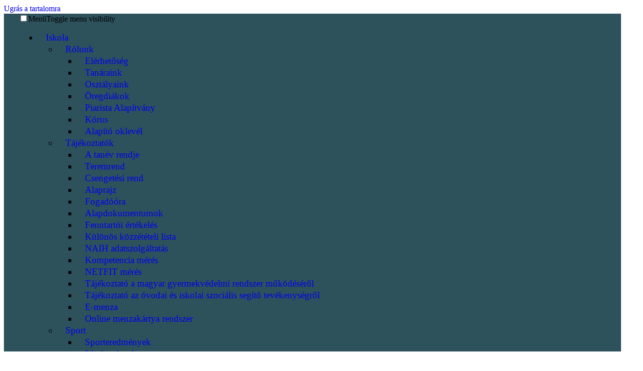

--- FILE ---
content_type: text/html; charset=utf-8
request_url: https://www.szepi.hu/kep/2001-2002/02-humorfesztival-2002-marcius-3
body_size: 35534
content:
<!DOCTYPE html>
<html lang="hu" dir="ltr">
  <head>
    <meta charset="utf-8" />
<link rel="preconnect" href="https://www.google-analytics.com" crossorigin="crossorigin" />
<link rel="shortcut icon" href="https://www.szepi.hu/files/favicon.ico" type="image/vnd.microsoft.icon" />
<meta name="viewport" content="width=device-width, initial-scale=1" />
<link rel="canonical" href="https://www.szepi.hu/kep/2001-2002/02-humorfesztival-2002-marcius-3" />
<meta name="Generator" content="Backdrop CMS 1 (https://backdropcms.org)" />
    <title>Humorfesztivál |   Dugonics András Piarista Gimnázium Alapfokú Művészeti Iskola és Kollégium</title>
    <style media="all">
@import url("https://www.szepi.hu/core/misc/normalize.css?t7inhh");
@import url("https://www.szepi.hu/core/modules/system/css/system.css?t7inhh");
@import url("https://www.szepi.hu/core/modules/system/css/messages.theme.css?t7inhh");
</style>
<style media="all">
@import url("https://www.szepi.hu/core/modules/layout/css/grid-flexbox.css?t7inhh");
</style>
<style media="all">
@import url("https://www.szepi.hu/core/modules/date/css/date.css?t7inhh");
@import url("https://www.szepi.hu/core/modules/field/css/field.css?t7inhh");
@import url("https://www.szepi.hu/core/modules/user/css/user.css?t7inhh");
@import url("https://www.szepi.hu/core/modules/views/css/views.css?t7inhh");
@import url("https://www.szepi.hu/modules/rules/rules.css?t7inhh");
</style>
<style media="all">
@import url("https://www.szepi.hu/modules/colorbox/styles/default/colorbox_style.css?t7inhh");
@import url("https://www.szepi.hu/core/modules/system/css/menu-toggle.theme.css?t7inhh");
@import url("https://www.szepi.hu/modules/eu_cookie_compliance/css/eu_cookie_compliance.css?t7inhh");
</style>
<style media="all">#sliding-popup.sliding-popup-bottom,#sliding-popup.sliding-popup-bottom .eu-cookie-withdraw-banner,.eu-cookie-withdraw-tab{background:#000000;}#sliding-popup.sliding-popup-bottom.eu-cookie-withdraw-wrapper{background:transparent}#sliding-popup .popup-content #popup-text h1,#sliding-popup .popup-content #popup-text h2,#sliding-popup .popup-content #popup-text h3,#sliding-popup .popup-content #popup-text p,.eu-cookie-compliance-secondary-button,.eu-cookie-withdraw-tab{color:#fff !important;}.eu-cookie-withdraw-tab{border-color:#fff;}.eu-cookie-compliance-more-button{color:#fff !important;}
</style>
<style media="all">
@import url("https://www.szepi.hu/core/themes/basis/css/base.css?t7inhh");
@import url("https://www.szepi.hu/core/themes/basis/css/layout.css?t7inhh");
@import url("https://www.szepi.hu/core/themes/basis/css/component/small-text-components.css?t7inhh");
@import url("https://www.szepi.hu/core/themes/basis/css/component/header.css?t7inhh");
@import url("https://www.szepi.hu/core/themes/basis/css/component/footer.css?t7inhh");
@import url("https://www.szepi.hu/core/themes/basis/css/component/menu-dropdown.css?t7inhh");
@import url("https://www.szepi.hu/core/themes/basis/css/component/menu-toggle.css?t7inhh");
@import url("https://www.szepi.hu/core/themes/basis/css/component/backdrop-form.css?t7inhh");
@import url("https://www.szepi.hu/core/themes/basis/css/component/tabledrag.css?t7inhh");
@import url("https://www.szepi.hu/core/themes/basis/css/component/vertical-tabs.css?t7inhh");
@import url("https://www.szepi.hu/core/themes/basis/css/component/fieldset.css?t7inhh");
@import url("https://www.szepi.hu/core/themes/basis/css/component/dialog.css?t7inhh");
@import url("https://www.szepi.hu/core/themes/basis/css/component/progress.css?t7inhh");
@import url("https://www.szepi.hu/core/themes/basis/css/component/admin-tabs.css?t7inhh");
@import url("https://www.szepi.hu/core/themes/basis/css/component/breadcrumb.css?t7inhh");
@import url("https://www.szepi.hu/core/themes/basis/css/component/pager.css?t7inhh");
@import url("https://www.szepi.hu/core/themes/basis/css/component/hero.css?t7inhh");
@import url("https://www.szepi.hu/core/themes/basis/css/component/cards.css?t7inhh");
@import url("https://www.szepi.hu/core/themes/basis/css/component/teasers.css?t7inhh");
@import url("https://www.szepi.hu/core/themes/basis/css/component/comment.css?t7inhh");
@import url("https://www.szepi.hu/core/themes/basis/css/component/caption.css?t7inhh");
@import url("https://www.szepi.hu/core/themes/basis/css/skin.css?t7inhh");
@import url("https://www.szepi.hu/themes/thesis/style.css?t7inhh");
@import url("https://www.szepi.hu/themes/thesis/style.resposive.css?t7inhh");
@import url("https://www.szepi.hu/themes/thesis/animate.min.css?t7inhh");
</style>
<style media="print">
@import url("https://www.szepi.hu/core/themes/basis/css/print.css?t7inhh");
</style>
<style media="screen">
@import url("https://www.szepi.hu/core/misc/opensans/opensans.css?t7inhh");
</style>
<style media="screen">
@import url("https://www.szepi.hu/core/misc/smartmenus/css/sm-core-css.css?t7inhh");
</style>
    <script>window.Backdrop = {settings: {"basePath":"\/","pathPrefix":"","drupalCompatibility":true,"ajaxPageState":{"theme":"thesis","theme_token":"YrpSHxp-r04-kgqG1tFxsiVHis15yKIDoKLxOeQvSpc","css":{"core\/misc\/normalize.css":1,"core\/modules\/system\/css\/system.css":1,"core\/modules\/system\/css\/system.theme.css":1,"core\/modules\/system\/css\/messages.theme.css":1,"core\/modules\/layout\/css\/grid-flexbox.css":1,"core\/modules\/comment\/css\/comment.css":1,"core\/modules\/date\/css\/date.css":1,"core\/modules\/field\/css\/field.css":1,"core\/modules\/search\/search.theme.css":1,"core\/modules\/user\/css\/user.css":1,"core\/modules\/views\/css\/views.css":1,"modules\/rules\/rules.css":1,"modules\/colorbox\/styles\/default\/colorbox_style.css":1,"core\/layouts\/harris\/harris.css":1,"core\/modules\/system\/css\/menu-dropdown.theme.css":1,"core\/modules\/system\/css\/menu-toggle.theme.css":1,"modules\/eu_cookie_compliance\/css\/eu_cookie_compliance.css":1,"0":1,"core\/themes\/basis\/css\/base.css":1,"core\/themes\/basis\/css\/layout.css":1,"core\/themes\/basis\/css\/component\/small-text-components.css":1,"core\/themes\/basis\/css\/component\/header.css":1,"core\/themes\/basis\/css\/component\/footer.css":1,"core\/themes\/basis\/css\/component\/menu-dropdown.css":1,"core\/themes\/basis\/css\/component\/menu-toggle.css":1,"core\/themes\/basis\/css\/component\/backdrop-form.css":1,"core\/themes\/basis\/css\/component\/tabledrag.css":1,"core\/themes\/basis\/css\/component\/vertical-tabs.css":1,"core\/themes\/basis\/css\/component\/fieldset.css":1,"core\/themes\/basis\/css\/component\/dialog.css":1,"core\/themes\/basis\/css\/component\/progress.css":1,"core\/themes\/basis\/css\/component\/admin-tabs.css":1,"core\/themes\/basis\/css\/component\/breadcrumb.css":1,"core\/themes\/basis\/css\/component\/pager.css":1,"core\/themes\/basis\/css\/component\/hero.css":1,"core\/themes\/basis\/css\/component\/cards.css":1,"core\/themes\/basis\/css\/component\/teasers.css":1,"core\/themes\/basis\/css\/component\/comment.css":1,"core\/themes\/basis\/css\/component\/caption.css":1,"core\/themes\/basis\/css\/skin.css":1,"core\/themes\/basis\/system.theme.css":1,"core\/themes\/basis\/menu-dropdown.theme.css":1,"core\/themes\/basis\/menu-dropdown.theme.breakpoint.css":1,"core\/themes\/basis\/menu-dropdown.theme.breakpoint-queries.css":1,"themes\/thesis\/style.css":1,"themes\/thesis\/style.resposive.css":1,"themes\/thesis\/animate.min.css":1,"core\/themes\/basis\/css\/print.css":1,"core\/misc\/opensans\/opensans.css":1,"core\/misc\/smartmenus\/css\/sm-core-css.css":1},"js":{"core\/misc\/jquery.1.12.js":1,"core\/misc\/jquery-extend-3.4.0.js":1,"core\/misc\/jquery-html-prefilter-3.5.0.js":1,"core\/misc\/jquery.once.js":1,"core\/misc\/backdrop.js":1,"modules\/colorbox\/libraries\/colorbox\/jquery.colorbox-min.js":1,"core\/modules\/layout\/js\/grid-fallback.js":1,"core\/misc\/smartmenus\/jquery.smartmenus.js":1,"core\/misc\/smartmenus\/addons\/keyboard\/jquery.smartmenus.keyboard.js":1,"core\/misc\/jquery.cookie.js":1,"public:\/\/languages\/hu_tem8Cx-a9Fp6cx3Z6KaWsz7V6rtazJQo84TMtidXRYg.js":1,"modules\/colorbox\/js\/colorbox.js":1,"modules\/colorbox\/styles\/default\/colorbox_style.js":1,"core\/modules\/system\/js\/menus.js":1,"modules\/googleanalytics\/js\/googleanalytics.js":1,"https:\/\/www.googletagmanager.com\/gtag\/js?id=G-H6G29ZM4YJ":1,"0":1,"core\/themes\/basis\/js\/script.js":1}},"colorbox":{"opacity":"0.85","current":"{current} of {total}","previous":"\u00ab Prev","next":"Next \u00bb","close":"Close","maxWidth":"98%","maxHeight":"98%","fixed":true,"mobiledetect":true,"mobiledevicewidth":"480px","file_public_path":"\/files","specificPagesDefaultValue":"admin*\nimagebrowser*\nimg_assist*\nimce*\nnode\/add\/*\nnode\/*\/edit\nprint\/*\nprintpdf\/*\nsystem\/ajax\nsystem\/ajax\/*"},"googleanalytics":{"account":["G-H6G29ZM4YJ"],"trackOutbound":true,"trackMailto":true,"trackDownload":true,"trackDownloadExtensions":"7z|aac|arc|arj|asf|asx|avi|bin|csv|doc|exe|flv|gif|gz|gzip|hqx|jar|jpe?g|js|mp(2|3|4|e?g)|mov(ie)?|msi|msp|pdf|phps|png|ppt|qtm?|ra(m|r)?|sea|sit|tar|tgz|torrent|txt|wav|wma|wmv|wpd|xls|xml|z|zip","trackColorbox":true,"trackDomainMode":2,"trackCrossDomains":["szepi.hu","www.szepi.hu","szeged.piarista.hu","www.szeged.piarista.hu"]},"eu_cookie_compliance":{"popup_enabled":1,"popup_agreed_enabled":0,"popup_hide_agreed":0,"popup_clicking_confirmation":false,"popup_scrolling_confirmation":false,"popup_html_info":"\u003Cdiv\u003E\n  \u003Cdiv class=\u0022popup-content info\u0022\u003E\n    \u003Cdiv id=\u0022popup-text\u0022\u003E\n      \u003Ch2\u003EAz oldal jobb m\u0171k\u00f6d\u00e9se \u00e9rdek\u00e9ben cookie-kat haszn\u00e1lunk.\u003C\/h2\u003E\n\u003Cp\u003EEz egy automatikus \u00fczenet, amelyet a \u201eRendben\u201d gombra kattintva kikapcsolhat.\u003C\/p\u003E\n              \u003Cbutton type=\u0022button\u0022 class=\u0022find-more-button eu-cookie-compliance-more-button\u0022\u003ETov\u00e1bbi inform\u00e1ci\u00f3\u003C\/button\u003E\n          \u003C\/div\u003E\n    \u003Cdiv id=\u0022popup-buttons\u0022\u003E\n      \u003Cbutton type=\u0022button\u0022 class=\u0022agree-button eu-cookie-compliance-secondary-button\u0022\u003ERendben\u003C\/button\u003E\n              \u003Cbutton type=\u0022button\u0022 class=\u0022decline-button eu-cookie-compliance-default-button\u0022 \u003EM\u00e9gsem\u003C\/button\u003E\n          \u003C\/div\u003E\n  \u003C\/div\u003E\n\u003C\/div\u003E","use_mobile_message":false,"mobile_popup_html_info":"\u003Cdiv\u003E\n  \u003Cdiv class=\u0022popup-content info\u0022\u003E\n    \u003Cdiv id=\u0022popup-text\u0022\u003E\n                    \u003Cbutton type=\u0022button\u0022 class=\u0022find-more-button eu-cookie-compliance-more-button\u0022\u003ETov\u00e1bbi inform\u00e1ci\u00f3\u003C\/button\u003E\n          \u003C\/div\u003E\n    \u003Cdiv id=\u0022popup-buttons\u0022\u003E\n      \u003Cbutton type=\u0022button\u0022 class=\u0022agree-button eu-cookie-compliance-secondary-button\u0022\u003ERendben\u003C\/button\u003E\n              \u003Cbutton type=\u0022button\u0022 class=\u0022decline-button eu-cookie-compliance-default-button\u0022 \u003EM\u00e9gsem\u003C\/button\u003E\n          \u003C\/div\u003E\n  \u003C\/div\u003E\n\u003C\/div\u003E\n","mobile_breakpoint":"768","popup_html_agreed":"\u003Cdiv\u003E\n  \u003Cdiv class=\u0022popup-content agreed\u0022\u003E\n    \u003Cdiv id=\u0022popup-text\u0022\u003E\n      \u003Ch2\u003EThank you for accepting cookies.\u003C\/h2\u003E\n\u003Cp\u003EYou can now hide this message or find out more about cookies.\u003C\/p\u003E\n    \u003C\/div\u003E\n    \u003Cdiv id=\u0022popup-buttons\u0022\u003E\n      \u003Cbutton type=\u0022button\u0022 class=\u0022hide-popup-button eu-cookie-compliance-hide-button\u0022\u003EHide\u003C\/button\u003E\n              \u003Cbutton type=\u0022button\u0022 class=\u0022find-more-button eu-cookie-compliance-more-button-thank-you\u0022 \u003EMore info\u003C\/button\u003E\n          \u003C\/div\u003E\n  \u003C\/div\u003E\n\u003C\/div\u003E","popup_use_bare_css":false,"popup_height":"auto","popup_width":"100%","popup_delay":1000,"popup_link":"\/node\/1","popup_link_new_window":1,"popup_position":null,"popup_language":"hu","store_consent":false,"better_support_for_screen_readers":0,"reload_page":0,"domain":"","popup_eu_only_js":0,"cookie_lifetime":"100","cookie_session":false,"disagree_do_not_show_popup":0,"method":"opt_in","whitelisted_cookies":"","withdraw_markup":"\u003Cbutton type=\u0022button\u0022 class=\u0022eu-cookie-withdraw-tab\u0022\u003EPrivacy settings\u003C\/button\u003E\n\u003Cdiv class=\u0022eu-cookie-withdraw-banner\u0022\u003E\n  \u003Cdiv class=\u0022popup-content info\u0022\u003E\n    \u003Cdiv id=\u0022popup-text\u0022\u003E\n      \u003Ch2\u003EWe use cookies on this site to enhance your experience.\u003C\/h2\u003E\n\u003Cp\u003EYou have given your consent for us to set cookies.\u003C\/p\u003E\n    \u003C\/div\u003E\n    \u003Cdiv id=\u0022popup-buttons\u0022\u003E\n      \u003Cbutton type=\u0022button\u0022 class=\u0022eu-cookie-withdraw-button\u0022\u003EWithdraw consent\u003C\/button\u003E\n    \u003C\/div\u003E\n  \u003C\/div\u003E\n\u003C\/div\u003E\n","withdraw_enabled":false}}};</script>
<script src="https://www.szepi.hu/core/misc/jquery.1.12.js?v=1.12.4"></script>
<script src="https://www.szepi.hu/core/misc/jquery-extend-3.4.0.js?v=1.12.4"></script>
<script src="https://www.szepi.hu/core/misc/jquery-html-prefilter-3.5.0.js?v=1.12.4"></script>
<script src="https://www.szepi.hu/core/misc/jquery.once.js?v=1.2.6"></script>
<script src="https://www.szepi.hu/core/misc/backdrop.js?v=1.30.2"></script>
<script src="https://www.szepi.hu/modules/colorbox/libraries/colorbox/jquery.colorbox-min.js?v=1.6.4"></script>
<script src="https://www.szepi.hu/core/modules/layout/js/grid-fallback.js?v=1.30.2"></script>
<script src="https://www.szepi.hu/core/misc/smartmenus/jquery.smartmenus.js?v=1.0.0"></script>
<script src="https://www.szepi.hu/core/misc/smartmenus/addons/keyboard/jquery.smartmenus.keyboard.js?v=1.0.0"></script>
<script src="https://www.szepi.hu/core/misc/jquery.cookie.js?v=1.0"></script>
<script src="https://www.szepi.hu/files/languages/hu_tem8Cx-a9Fp6cx3Z6KaWsz7V6rtazJQo84TMtidXRYg.js?t7inhh"></script>
<script src="https://www.szepi.hu/modules/colorbox/js/colorbox.js?t7inhh"></script>
<script src="https://www.szepi.hu/modules/colorbox/styles/default/colorbox_style.js?t7inhh"></script>
<script src="https://www.szepi.hu/core/modules/system/js/menus.js?v=1.30.2"></script>
<script src="https://www.szepi.hu/modules/googleanalytics/js/googleanalytics.js?t7inhh"></script>
<script src="https://www.googletagmanager.com/gtag/js?id=G-H6G29ZM4YJ"></script>
<script>window.dataLayer = window.dataLayer || [];function gtag(){dataLayer.push(arguments)};gtag("js", new Date());gtag("config", "G-H6G29ZM4YJ", {"linker":{"domains":["szepi.hu","www.szepi.hu","szeged.piarista.hu","www.szeged.piarista.hu"]},"anonymize_ip":true});</script>
<script src="https://www.szepi.hu/core/themes/basis/js/script.js?t7inhh"></script>
  </head>
  <body class="page node-type-galeria page-node-94">
    

<script type="text/javascript">
	function CollapseMyDiv(){
		document.getElementById("dem").style.display = "none";
		document.getElementById("buttonka_close").style.display = "none";
		document.getElementById("buttonka_open").style.display = "block";
	}
        
	function RestoreMyDiv(){
		document.getElementById("dem").style.display = "block";
		document.getElementById("buttonka_close").style.display = "block";
		document.getElementById("buttonka_open").style.display = "none";
	}
</script>

<div class="layout--harris layout">
  <div id="skip-link">
    <a href="#main-content" class="element-invisible element-focusable">Ugrás a tartalomra</a>
  </div>

      <header class="l-header" role="banner" aria-label="Site header">
      <div class="l-header-inner container container-fluid">
        <div class="block block-system-main-menu block-menu" role="navigation">


  <div class="block-content">
    <input id="menu-toggle-state" class="menu-toggle-state element-invisible" type="checkbox" aria-controls="menu-toggle-state" /><label class="menu-toggle-button" for="menu-toggle-state"><span class="menu-toggle-button-icon"></span><span class="menu-toggle-button-text">Menü</span><span class="menu-toggle-assistive-text element-invisible">Toggle menu visibility</span></label><ul class="menu-dropdown menu" data-menu-style="dropdown" data-clickdown="" data-collapse="default" data-menu-toggle-id="menu-toggle-state"><li class="first expanded has-children menu-mlid-373"><a href="/" title="">Iskola</a><ul><li class="first expanded has-children menu-mlid-358"><a href="/rolunk" title="">Rólunk</a><ul><li class="first leaf menu-mlid-361"><a href="/elerhetoseg">Elérhetőség</a></li>
<li class="leaf menu-mlid-424"><a href="/tanaraink" title="">Tanáraink</a></li>
<li class="leaf menu-mlid-425"><a href="/osztalyaink">Osztályaink</a></li>
<li class="leaf menu-mlid-427"><a href="https://szepi.hu/piarista/oreg/index.html" title="">Öregdiákok</a></li>
<li class="leaf menu-mlid-428"><a href="/piarista-alapitvany">Piarista Alapítvány</a></li>
<li class="leaf menu-mlid-501"><a href="/korus">Kórus</a></li>
<li class="last leaf menu-mlid-506"><a href="https://www.szepi.hu/files/piarista_oklevel_1720.PDF" title="">Alapító oklevél</a></li>
</ul></li>
<li class="expanded has-children menu-mlid-377"><a href="/tajekoztatok" title="">Tájékoztatók</a><ul><li class="first leaf menu-mlid-429"><a href="https://calendar.google.com/calendar/embed?src=szepi.titkarsag%40gmail.com&amp;ctz=Europe%2FBudapest" title="">A tanév rendje</a></li>
<li class="leaf menu-mlid-430"><a href="https://szepi.hu/iskola/teremrend/" title="">Teremrend</a></li>
<li class="leaf menu-mlid-431"><a href="/csengetesi-rend">Csengetési rend</a></li>
<li class="leaf menu-mlid-432"><a href="https://szepi.hu/iskola/alaprajz/szepi-iskola-alaprajz.pdf" title="">Alaprajz</a></li>
<li class="leaf menu-mlid-433"><a href="https://ifa.szepi.hu/" title="">Fogadóóra</a></li>
<li class="leaf menu-mlid-434"><a href="/alapdokumentumok">Alapdokumentumok</a></li>
<li class="leaf menu-mlid-443"><a href="/fenntartoi-ertekeles">Fenntartói értékelés</a></li>
<li class="leaf menu-mlid-444"><a href="/kulonos-kozzeteteli-lista">Különös közzétételi lista</a></li>
<li class="leaf menu-mlid-583"><a href="/naih-adatszolgaltatas">NAIH adatszolgáltatás</a></li>
<li class="leaf menu-mlid-445"><a href="/kompetencia-meres">Kompetencia mérés</a></li>
<li class="leaf menu-mlid-446"><a href="/netfit-meres">NETFIT mérés</a></li>
<li class="leaf menu-mlid-447"><a href="https://www.szepi.hu/files/tajekoztatas_dgys_170925.pdf" title="">Tájékoztató a magyar gyermekvédelmi rendszer működéséről</a></li>
<li class="leaf menu-mlid-581"><a href="/hirek/2024-2025/tajekoztato-az-ovodai-es-iskolai-szocialis-segito-tevekenysegrol" title="">Tájékoztató az óvodai és iskolai szociális segítő tevékenységről</a></li>
<li class="leaf menu-mlid-448"><a href="https://www.szepi.hu/files/2017/szuloi_tajekoztato_melle.pdf" title="">E-menza</a></li>
<li class="last leaf menu-mlid-449"><a href="https://www.szepi.hu/files/2017/menzakartya_rendszer_-_szuloi_tajekoztato_2018.pdf" title="">Online menzakártya rendszer</a></li>
</ul></li>
<li class="expanded has-children menu-mlid-450"><a href="/hirek?combine=&amp;term_node_tid_depth=19&amp;field_intezmeny_tid=All&amp;field_tanev_tid=All" title="">Sport</a><ul><li class="first leaf menu-mlid-451"><a href="/hirek?combine=&amp;term_node_tid_depth=19&amp;field_intezmeny_tid=All&amp;field_tanev_tid=All" title="">Sporteredmények</a></li>
<li class="leaf menu-mlid-452"><a href="/iskolacsucsok">Iskolacsúcsok</a></li>
<li class="leaf menu-mlid-485"><a href="/iskola/sporttagozat/elsportoloink" title="">Élsportolóink</a></li>
<li class="leaf menu-mlid-486"><a href="https://www.szepi.hu/files/elsportolo_minosites_rendje.pdf" title="">Élsportolói minősítés</a></li>
<li class="last leaf menu-mlid-487"><a href="/elsportoloi-urlap" title="">Élsportolói űrlap</a></li>
</ul></li>
<li class="expanded has-children menu-mlid-488"><a href="/hirek?combine=&amp;term_node_tid_depth=20&amp;field_intezmeny_tid=All" title="">Versenyek</a><ul><li class="first last leaf menu-mlid-490"><a href="/hirek?combine=&amp;term_node_tid_depth=20&amp;field_intezmeny_tid=All" title="">Eredmények</a></li>
</ul></li>
<li class="expanded has-children menu-mlid-491"><a href="/palyazatok">Pályázatok</a><ul><li class="first leaf menu-mlid-582"><a href="/elnyert-palyazatok" title="">Korábbi elnyert pályázatok</a></li>
<li class="last leaf menu-mlid-492"><a href="/kep/nincs/ertekmentes-2016-osszmuveszeti-projektek-zene-drama-es-vizualis-tehetseggondozo" title="">Értékmentés 2016</a></li>
</ul></li>
<li class="expanded has-children menu-mlid-493"><a href="/idegen-nyelvek">Idegen nyelvek</a><ul><li class="first leaf menu-mlid-529"><a href="/nyelvi-kerdesek-iskolankban">Nyelvi kérdések iskolánkban</a></li>
<li class="last leaf menu-mlid-494"><a href="/nyelvvizsgas-diakjaink">Nyelvvizsgás diákjaink</a></li>
</ul></li>
<li class="expanded has-children menu-mlid-504"><a href="https://szepi.hu/iskola/ujsag/index.html" title="">Kiadványok</a><ul><li class="first leaf menu-mlid-503"><a href="https://szepi.hu/iskola/ujsag/index.html" title="">Piár Futár</a></li>
<li class="last leaf menu-mlid-505"><a href="https://szepi.hu/iskola/evkonyv/" title="">Évkönyv</a></li>
</ul></li>
<li class="leaf menu-mlid-496"><a href="/dugonics-andras-muvei" title="">Dugonics András</a></li>
<li class="leaf menu-mlid-502"><a href="/dugonics-andras-piarista-gimnazium-dijazottjai-1995">Díjazottak</a></li>
<li class="leaf menu-mlid-513"><a href="/partnereink">Partnereink</a></li>
<li class="last leaf menu-mlid-590"><a href="/szegedi-piarista-iskola">Szegedi Piarista Iskola</a></li>
</ul></li>
<li class="expanded has-children menu-mlid-435"><a href="/kollegium" title="">Kollégium</a><ul><li class="first leaf menu-mlid-594"><a href="/kollegium" title="">Bemutatkozás</a></li>
<li class="last leaf menu-mlid-508"><a href="https://www.szepi.hu/files/2017/hazirend_201718.pdf" title="">Kollégiumi házirend</a></li>
</ul></li>
<li class="expanded has-children menu-mlid-436"><a href="https://www.piarista.hu/" title="">Piaristák</a><ul><li class="first leaf menu-mlid-509"><a href="https://www.piarista.hu/k%C3%B6z%C3%B6ss%C3%A9g/szeged" title="">Szegedi piaristák</a></li>
<li class="leaf menu-mlid-510"><a href="https://www.piarista.hu/" title="">Magyarországi piaristák</a></li>
<li class="leaf menu-mlid-511"><a href="https://szepi.hu/piarista/index.html" title="">Piarista pedagógia és lelkiség</a></li>
<li class="last leaf menu-mlid-591"><a href="/rendi-unnepek-emleknapok-imanapok">Rendi ünnepek emléknapok imanapok</a></li>
</ul></li>
<li class="leaf menu-mlid-437"><a href="https://piarista-szeged.e-kreta.hu" title="">E-napló</a></li>
<li class="leaf menu-mlid-527"><a href="https://dugonics.e-menza.hu" title="">E-menza</a></li>
<li class="leaf menu-mlid-438"><a href="https://classroom.google.com/" title="">Classroom</a></li>
<li class="leaf menu-mlid-440"><a href="https://gmail.com/" title="">Levelezés</a></li>
<li class="leaf menu-mlid-439"><a href="https://szepi.hu/keres.html" title="">Keresés</a></li>
<li class="leaf menu-mlid-442"><a href="https://ami.szepi.hu/" title="">Alapfokú Művészeti Iskola</a></li>
<li class="last leaf menu-mlid-455"><a href="/user/login" title="">.</a></li>
</ul>  </div>
</div>
<div class="block block-system-header">


  <div class="block-content">
    
<script>
	$('.block-menu-menu-szerkeszto').click(function(){
		$(this).find('.block-content').toggle();
	});
</script>


  <div class="header-identity-wrapper">
              <div class="header-site-name-wrapper">
                    <a href="/" title="Címlap" class="header-site-name-link" rel="home">
                                      <strong>  Dugonics András Piarista Gimnázium Alapfokú Művészeti Iskola és Kollégium</strong>
                      </a>
        </div>
              </div>

  </div>
</div>
      </div>
    </header>
  
  <div class="l-wrapper">
    <div class="l-wrapper-inner container container-fluid">

      
      

      <div class="l-middle row">
        <main class="l-content col-md-6 col-md-push-3" role="main" aria-label="Main content">
		
		 		
					<div class="l-top">
			  <div class="block block-easy-breadcrumb-easy-breadcrumb">


  <div class="block-content">
      <nav itemscope class="breadcrumb easy-breadcrumb" itemtype="https://schema.org/BreadcrumbList" role="navigation">
    <h2 class="element-invisible">You are here</h2>
          <span itemprop="itemListElement" itemscope itemtype="https://schema.org/ListItem">
        <span><a href="/" class="crumb crumb-front" itemtype="https://schema.org/Thing" itemprop="item" itemscope="" itemid="https://www.szepi.hu/"><span itemprop="name">Kezdőlap</span></a></span>        <meta itemprop="position" content="0" />
      </span>
               <span class="separator">»</span>
                <span itemprop="itemListElement" itemscope itemtype="https://schema.org/ListItem">
        <span><a href="/kep" class="crumb crumb-1" itemtype="https://schema.org/Thing" itemprop="item" itemscope="" itemid="https://www.szepi.hu/kep"><span itemprop="name">Kep</span></a></span>        <meta itemprop="position" content="1" />
      </span>
               <span class="separator">»</span>
                <span itemprop="itemListElement" itemscope itemtype="https://schema.org/ListItem">
        <span><a href="/kep/2001-2002" class="crumb crumb-2" itemtype="https://schema.org/Thing" itemprop="item" itemscope="" itemid="https://www.szepi.hu/kep/2001-2002"><span itemprop="name">2001 2002</span></a></span>        <meta itemprop="position" content="2" />
      </span>
               <span class="separator">»</span>
                <span itemprop="itemListElement" itemscope itemtype="https://schema.org/ListItem">
        <span class="crumb crumb-title" itemprop="name">Humorfesztivál</span>        <meta itemprop="position" content="3" />
      </span>
            </nav>
  </div>
</div>
			</div>
				
		<div class="l-page-title">
			<a id="main-content"></a>
									  <h1 class="page-title">Humorfesztivál</h1>
								</div>

		  		  		
		<article id="node-94" class="node node-galeria view-mode-full clearfix">

      
  
  <div class="content clearfix">
    <div class="field field-name-field-datum field-type-text field-label-hidden"><div class="field-items"><div class="field-item even">2002. március 3.</div></div></div><div class="field field-name-field-tanev field-type-taxonomy-term-reference field-label-inline clearfix"><div class="field-label">Tanév:&nbsp;</div><div class="field-items"><div class="field-item even">2001-2002</div></div></div><div class="field field-name-body field-type-text-with-summary field-label-hidden"><div class="field-items"><div class="field-item even"><p><a href="https://drive.google.com/drive/folders/18CuqznHpZCW0ucE7CYzpLaDCMQfoN10Q?usp=sharing">Lapozható galéria nézet a Google Drive-on</a></p>
<iframe src="https://drive.google.com/embeddedfolderview?id=18CuqznHpZCW0ucE7CYzpLaDCMQfoN10Q#grid" style="width:100%; height:700px; border:0;"></iframe></div></div></div>  </div>

  
  
</article>
        </main>
        <button id="buttonka_open" type="button" class="buttonkakimpa" language="javascript" onclick="RestoreMyDiv();">Oldalsáv megjelenítése</button>
		<button id="buttonka_close" style ="display:none;" type="button" class="buttonkakimpa" language="javascript" onclick="CollapseMyDiv();">Oldalsáv elrejtése</button>
		<div id="dem" class="l-sidebar l-sidebar-first col-md-3 col-md-pull-6">
          <div class="block block-block-normal-nezet">


  <div class="block-content">
    <p><a href="?back=szepi7">Normál nézet</a></p>
  </div>
</div>
<div class="block block-block-beiskolazas">


  <div class="block-content">
    <p><a href="/beiskolazas"><span class="beske">Beiskolázás</span><span class="beszam"> 2026-2027</span></a></p>
  </div>
</div>
<div class="block block-block-vakbarat-nezet">


  <div class="block-content">
    <p><a href="?theme=responsive_bartik">Vakbarát nézet</a></p>
  </div>
</div>
<div class="block block-block-elsportoloi-urlap">


  <div class="block-content">
    <p><span class="beske"><a href="/hirek/2025-2026/felveteli-elokeszito">Felvételi előkészítő</a></span></p>
  </div>
</div>
<div class="block block-block-funkcio">


  <div class="block-content">
    <ul class="funkcio2">
<!--<li class="kiemelt"><a href="https://ifa.szepi.hu">Fogadóóra</a></li>--><li class="kiemelt"><a href="https://dugonics.e-menza.hu" style="display: unset;">Étkezés</a> <a href="/hirek/e-menza" style="display: unset; margin-left: 1.8em;">Leírás</a></li>
<li class="kiemelt"><a href="/files/inline/nyilatkozat_2025-26.pdf">Nyilatkozat kedvezményes étkezésről 2025/2026</a>
</li><li><a href="/hirek?combine=&amp;term_node_tid_depth=136&amp;field_intezmeny_tid=All&amp;field_tanev_tid=All">Megújuló pedagógiánk</a></li>
<li><a href="/hirek/2021-2022/oregdiakoknak">Öregdiákoknak</a></li>
<li><a href="https://szepi.hu/irodalom/">Szövegtár</a></li>
<li><a href="https://drive.google.com/drive/u/2/folders/1ptyAEq2pFBlWAC2OR6W_NspOYOUY0qsy">Mesélő Szeged</a></li>
<li><a href="https://drive.google.com/drive/folders/1WEQVCaG8NZbt-dRKw275BYQRgHEn2_dl">Piarista emlékhelyek</a></li>
<li><a href="https://szepi.hu/nota/">Kottatár</a></li>
<li><a href="/kep">Képtár</a></li>
<li><a href="/videok">Videótár</a></li>
<!--<li><a href="http://bolt.piarista.hu/">Ajándékbolt</a></li>--><li><a href="/elerhetoseg">Elérhetőség</a></li>
<li><a href="/palyazatok">Pályázatok</a></li>
<li><a href="/formanyomtatvanyok">Formanyomtatványok</a></li>
<li><a href="/piarista-alapitvany">Piarista Alapítvány</a></li>
<!--<li><a href="/iskola/ujsag/index.html">Piár Futár</a></li>--><li><a href="/teszi">TESZI</a></li>
<li><a href="/szmk">Szülői közösség</a></li>
<li><a href="/hirek/2024-2025/tajekoztato-az-ovodai-es-iskolai-szocialis-segito-tevekenysegrol">Tájékoztató az óvodai és iskolai szociális segítő tevékenységről</a></li>
<li><a href="/hirek?combine=&amp;term_node_tid_depth=135&amp;field_intezmeny_tid=All&amp;field_tanev_tid=All">Kalazancius Mozgalom</a></li>
<li><a href="/hirek/2024-2025/iskolai-mentalhigiene">Iskolai mentálhigiéné</a></li>
<li><a href="/szemiramisz-egeszsegfejleszto-munkacsoport">Szemiramisz Egészségfejlesztő Munkacsoport</a></li>
<li><a href="/biztonsagos-iskola">Biztonságos Iskola</a></li>
<li><a href="/hirek?combine=&amp;term_node_tid_depth=20&amp;field_intezmeny_tid=All">Versenyeredmények</a></li>
<li><a href="/hirek?combine=&amp;term_node_tid_depth=19&amp;field_intezmeny_tid=All">Sporteredmények</a></li>
<!--<li><a href="/kalazanciusi-jubileumi-ev">Kalazanciusi jubileumi év</a></li>--><li><a href="/hirek?combine=&amp;term_node_tid_depth=All&amp;field_intezmeny_tid=132">Zöldsarok</a></li>
<li><a href="http://met.boreas2.hu/szepi/">Szegedi piarista meteorológiai állomás</a></li>
<li><a href="/szulok-iskolaja">Szülők Iskolája</a></li>
</ul>
  </div>
</div>
<div class="block block-block-tanaraink-osztalyaink">


  <div class="block-content">
    <style type="text/css">
<!--/*--><![CDATA[/* ><!--*/

.funkcio2 table { font: normal 14px/18px Verdana, Arial, sans-serif; }
.funkcio2 li.osztalylista:hover { background-color: rgba(0, 0, 0, .06); }
.funkcio2 li.osztalylista { padding-left: .8em; }
.funkcio2 li.osztalylista table { margin: auto; }
.funkcio2 li.osztalylista td a { padding-left: .4em; padding-right: .4em; text-align: right; }
.funkcio2 li.osztalylista td:hover { background-color: rgba(0, 0, 0, 0.2); }

/*--><!]]>*/
</style><ul class="funkcio2">
<li><a href="/tanaraink">Tanáraink</a></li>
</ul>
  </div>
</div>
<div class="block block-block-osztalyok-iframe">


  <div class="block-content">
    <p><iframe scrolling="no" src="https://szepi.hu/iskola/osztaly.html" title="Osztályok"></iframe></p>
  </div>
</div>
<div class="block block-block-bolt-piarista-hu">


  <div class="block-content">
    <p style="text-align: center;"><a href="https://www.instagram.com/sapientiafoiskola/"><img alt="Sapientia" src="/files/2022/sapi-250x300.png" style="width: 150px; height: 180px;" /></a></p>
<p><a href="https://bolt.piarista.hu" target="_blank"><img alt="bolt.piarista.hu" src="/files/2018/piarista_bolt_szeged.gif" /></a></p>
  </div>
</div>
        </div>
        <div class="l-sidebar l-sidebar-second col-md-3">
                  </div>
      </div><!-- /.l-middle -->

      
    </div><!-- /.l-wrapper-inner -->
  </div><!-- /.l-wrapper -->

      <footer class="l-footer">
      <div class="l-footer-inner container container-fluid">
        <div class="block block-layout-custom-block">


  <div class="block-content">
    <p class="text-align-center">Dugonics András Piarista Gimnázium, Alapfokú Művészeti Iskola és Kollégium<br />
6724 Szeged, Bálint Sándor utca 14.</p>
<p class="text-align-center">OM azonosító: 029752<br />
Adószám: 19082435-2-06</p>
<p class="text-align-center">Telefonszám: 62/549-090<br />
Mobiltelefon: +36305356290<br />
Fax: 62/549-099<br />
Titkárság: 62/549-091<br />
Gazdasági iroda: 62/549-092<br />
Gondnok: 62/549-094</p>
<p class="text-align-center"><a href="mailto:titkarsag@szeged.piarista.hu">titkarsag@szeged.piarista.hu</a><br />
<a href="mailto:igazgato@szeged.piarista.hu">igazgato@szeged.piarista.hu</a><br />
<a href="mailto:etkezes@szeged.piarista.hu">etkezes@szeged.piarista.hu</a><br />
<a href="mailto:it@szeged.piarista.hu">it@szeged.piarista.hu</a><br />
<a href="mailto:ami@szeged.piarista.hu">ami@szeged.piarista.hu</a><br />
<a href="mailto:kollegium@szeged.piarista.hu">kollegium@szeged.piarista.hu</a></p>
<p class="text-align-center"><span class="underline">adatvédelmi tisztviselő:</span><br />
Dr. Kiss Nóra<br />
<a href="mailto:adatvedelem@piarista.hu">adatvedelem@piarista.hu</a></p>
<p class="text-align-center">
<span class="underline">Iskolai mentálhigiéné:</span><br />
Javora Katalin (Kitty néni :)<br />
+36309396191<br />
<a href="mailto:javora.katalin@szeged.piarista.hu">javora.katalin@szeged.piarista.hu</a></p>
  </div>
</div>
      </div>
    </footer>
  </div><!-- /.layout--harris -->



<script>
	// Ez a szépség fele azért, hogy ha a bottom régióba blokkot teszünk az kapjon egy bezárás gombot automatikusan.
	if (document.getElementsByClassName("l-bottom").length > 0) {
		var buttonEl = document.createElement("button");
		var buttonTextEl = document.createElement("span");
		buttonTextEl.className = "ezabutton";
		buttonTextEl.onclick = function () {
			var x = document.getElementsByClassName("l-bottom")[0].getElementsByClassName("block")[0];
			x.style.display = "none";
		};
		buttonTextEl.innerText = "[X]";
		buttonEl.appendChild(buttonTextEl);
		document.getElementsByClassName("l-bottom")[0].getElementsByClassName("block")[0].appendChild(buttonEl);
	}
	
  </script>        <script>function euCookieComplianceLoadScripts() {Backdrop.attachBehaviors();}</script>
<script>var eu_cookie_compliance_cookie_name = "";</script>
<script src="https://www.szepi.hu/modules/eu_cookie_compliance/js/eu_cookie_compliance.js?t7inhh"></script>
  </body>
</html>


--- FILE ---
content_type: text/html; charset=utf-8
request_url: https://szepi.hu/iskola/osztaly.html
body_size: 661
content:
<!DOCTYPE HTML PUBLIC "-//W3C//DTD HTML 4.0 Transitional//EN">
<html>
<head>
  <base target="_top">
  <title>SzePi címek</title>
  <meta name="Author" content="Szász Imre">
  <meta http-equiv="Content-Type" content="text/html; charset=utf-8">

<style type="text/css">
body { margin: 0 0 0 1.2rem; }
#osztalyok {
  background-color: rgba(0, 0, 0, 0.06);
  width: 100%;
  font-family: 'Open Sans', Helvetica, Arial, sans-serif;
  margin: auto;
  border-collapse: collapse;
}
#osztalyok td {
  text-align: right;
}
#osztalyok td:hover {
  background-color: rgba(0, 0, 0, 0.20);
}
#osztalyok a {
  color: #01485e !important;
  text-decoration: none !important;
  padding: 0 .3rem;
  margin: 0 .4rem;
  display: block;
}
</style>

</head>
<body>
<table id="osztalyok"><!-- border="1" cellpadding="1" cellspacing="1"> -->
<tr><td><a href="/iskola/osztaly/d31a.html">7.a</a> </td><td>&nbsp;</td><td>&nbsp;</td></tr>
<tr><td><a href="/iskola/osztaly/d30a.html">8.a</a> </td><td>&nbsp;</td><td>&nbsp;</td></tr>
<tr><td><a href="/iskola/osztaly/d29a.html">9.a</a> </td><td><a href="/iskola/osztaly/d29b.html">9.b</a> </td><td><a href="/iskola/osztaly/d29c.html">9.c</a></td></tr>
<tr><td><a href="/iskola/osztaly/d28a.html">10.a</a></td><td><a href="/iskola/osztaly/d28b.html">10.b</a></td><td><a href="/iskola/osztaly/d28c.html">10.c</a></td></tr>
<tr><td><a href="/iskola/osztaly/d27a.html">11.a</a></td><td><a href="/iskola/osztaly/d27b.html">11.b</a></td><td><a href="/iskola/osztaly/d27c.html">11.c</a></td></tr>
<tr><td><a href="/iskola/osztaly/d26a.html">12.a</a></td><td><a href="/iskola/osztaly/d26b.html">12.b</a></td><td><a href="/iskola/osztaly/d26c.html">12.c</a></td></tr>
</table>

</body>
</html>



--- FILE ---
content_type: text/css
request_url: https://www.szepi.hu/themes/thesis/style.css?t7inhh
body_size: 4313
content:
/**
 * @file
 * Colors and appearance styles.
 *
 * Override styles of Basis, and/or add custom styles.
 */

body {
	line-height: 1.3;
}

a {
	text-decoration: none;
}

a:active {
    background: transparent;
}

img {
	max-width: unset;
}

th, td {
    padding: 5px;
    line-height: 1.3;
}

.l-header {
	background-color: transparent;
}

.block-block-vid {
	position: relative;
	width: 100%;
	margin-top: 0px;
	z-index: -1;
	padding-left: 0px !important;
	height: 500px;
}

.block-block-vid video {
	width: 100%;
	margin-top: -136px;
}

.block-nivo-slider-nivo-slider {
	position: relative;
	width: 100%;
	top: -136px;
}

.container {
    max-width: 100%;
	margin: 0;
	padding: 0;
}

.l-top {
	padding-left: 10px;
}

.l-header-inner .block {
	padding-left: 30px;
}

.block-system-header {
	position: relative;
	background-color:rgba(9,52,64,0.95);
}

.block-system-header .block-content {
	width: 100%;
	margin: 0 auto;
}

.block-system-main-menu {
	position: relative;
	background-color:rgba(9,52,64,0.85);
	z-index: 99;
}

.block-system-main-menu .block-content {
	width: 100%;
	margin: 0 auto;
}

.l-wrapper {
    width: 100%;
    margin: 0 auto;
    /*padding-left: 65px;*/
    padding-left: 45px;
    position: relative;
	z-index: 1;
	background-color: white;
}

.l-footer {
    border-top: 0;
	background: rgba(0, 0, 0, 0) url("images/szepi07-01_06-hatter-2.png") no-repeat scroll center top;
	height: 280px;
	margin: 0 auto;
	min-width: 700px;
	position: relative;
	width: 100%;
	text-align: center;
	line-height: normal;
}

.l-footer-inner {
	background-color: #093440;
	margin-top: 270px;
	color: white;
}

.l-footer-inner .block {
	width: 100%;
	margin: 0 auto;
	padding-top: 10px;
	padding-bottom: 10px;
}

.l-footer-inner .block a {
	color: white;
	text-decoration: none;
}

.header-site-name-wrapper a,
.header-site-name-wrapper a:active {
	background: url("images/logo.png") no-repeat scroll left center;
	/*background: url("images/logo300.png") no-repeat scroll left center;*/
	padding-left: 110px;
	text-decoration: none;
	max-width: 700px;
	text-align: left;
	line-height: 35px;
}

.header-site-name-wrapper a strong {
    top: -5px;
    position: relative;
}

.l-header {
    position: relative;
    margin: 0 0 1rem;
}

.l-header-inner .menu a {
	text-decoration: none;
}

.l-header-inner .menu li:hover,
.l-header-inner .menu a:hover {
	background-color: #04222b;
}

.block-block-miert-erdemes-a-muveszeti-iskolankat-valasztani {
	color: #093440;
	text-align: center;
	padding-top: 20px;
	padding-bottom: 20px;
	margin-bottom: 20px;
}

.block-block-miert-erdemes-a-muveszeti-iskolankat-valasztani h2 {
	font-size: 34px;
}

.block-block-miert-erdemes-a-muveszeti-iskolankat-valasztani p {
	font-size: 18px;
}

.block-block-milyen-lehetosegek-varjak-a-hozzank-erkezo-diakokat {
	background-color: #093440;
	text-align: center;
	padding-top: 20px;
	padding-bottom: 20px;
}

.block-block-milyen-lehetosegek-varjak-a-hozzank-erkezo-diakokat h2 {
	font-size: 34px;
}

.block-block-milyen-lehetosegek-varjak-a-hozzank-erkezo-diakokat p {
	font-size: 18px;
}

.l-sidebar-second {
	display: none;
}

.col-md-push-3 {
    left: 0px;
}

.col-md-6 {
	flex: unset;
}

.l-middle {
	width: 100%;
}

nav.tabs {
	margin-left: 10px;
}

.l-page-title {
	padding-left: 10px;
}

.l-content {
	position: relative;
	order: 2;
	display: inline-block;
	max-width: -webkit-calc(100% - 220px);
    max-width:    -moz-calc(100% - 220px);
    max-width:         calc(100% - 220px);
	padding-left: 10px;
	padding-right: 0;
}

.l-sidebar-first {
    order: 1;
	position: relative;
	display: inline-block;
	max-width: 190px;
	flex: unset;
	right: 0;
	text-align: center;
	padding-left: 0;
	padding-right: 0;
}

.view-esemenyek {
	color: black;
	padding-left: 10px;
}

.view-esemenyek .block-title {
    position: relative;
    text-align: center;
    font-size: 40px;
    top: 20px;
    font-weight: bold;
}

.view-esemenyek .views-field-title a {
	color: black;
	font-weight: bold;
	font-size: 20px;
	text-decoration: none;
}

.view-esemenyek .view-header {
	text-align: center;
	padding-top: 1px;
}

.view-esemenyek .view-header a {
	background-color: #093642;
	text-decoration: none;
	color: white;
	padding: 5px;
	font-weight: bold;
}

.view-esemenyek .view-header a:hover,
.view-esemenyek .view-header a.active {
	background-color: orange;
	text-decoration: none;
}

.view-esemenyek .views-row {
	width: 295px;
	height: 550px;
	position: relative;
	display: inline-block;
	margin-top: 20px;
	margin-left: 5px;
	margin-right: 5px;
	margin-bottom: 20px;
	vertical-align: top;
	padding: 5px;
}

.view-esemenyek .views-row td {
	border: unset;
}

.view-esemenyek .Előre {
	border: 3px solid darkred !important;
	background-color: darkred !important;
	color: white !important;
}

.view-esemenyek .views-field-field-osszefoglalo a {
	color: yellow !important;
	text-decoration: none !important;
}

.view-esemenyek .Előre .views-field-title a {
	color: yellow !important;
}

.view-esemenyek .views-field-field-osszefoglalo a:hover {
	text-decoration: underline !important;
}

.view-esemenyek .views-row {
	border: 3px solid #01485e;
	background-color: #01485e;
	color: white;
}

.view-esemenyek .views-row a {
	color: orange;
}

.view-esemenyek .views-field-view-node {
    left: 120px;
    width: 160px;
    position: absolute;
    bottom: 5px;
}

.view-esemenyek .views-row .views-field-view-node a {
	float: right;
	font-style: italic;
	font-size: 12px;
	font-weight: normal;
	color: lightgrey !important;
	text-decoration: none;
}

.view-esemenyek .views-field-field-osszefoglalo {
    height: 315px;
    margin-left: 0;
    overflow: hidden;
}

.view-esemenyek .views-field-field-kep {
    width: 295px;
    height: 200px !important;
    overflow: hidden;
    padding-bottom: 10px;
    margin-bottom: 10px;
    text-align: center;
    margin-left: -8px;
    margin-top: -8px;
}

.view-esemenyek .views-field-field-kep a {
	width: 200px;
	height: 200px;
	overflow: hidden;
	text-align: center;
}

.view-esemenyek .views-field-field-kep img {
    text-align: center;
    margin: 0 auto;
    max-width: 295px;
}

.view-esemenyek .views-field-field-kep img:hover {
	animation: pulse;
	animation-duration: 1s;
}

.view-esemenyek .views-field-field-osszefoglalo a {
	color: #093642;
	font-weight: bold;
	text-decoration: underline;
}

.view-esemenyek .views-field-view-node a {
	color: #093642;
	font-weight: bold;
	text-decoration: underline;
	float: left;
}

.views-field-field-tanev {
	padding-bottom: 10px;
}
	
.views-field-field-tanev .views-label-field-tanev {
	display: inline-block;
}

.views-field-field-tanev .field-content {
	display: inline-block;
}

.breadcrumb {
	padding: 5px;
	margin-left: 10px;
}

.breadcrumb .separator {
	margin-left: 5px;
	margin-right: 5px;
}

.breadcrumb a,
.breadcrumb a.active {
	background: transparent;
	color: black;
	padding: 5px;
}

.breadcrumb a:hover {
	background-color: #153E49;
	color: white;
}

.block-block-nono {
	color: transparent;
	display: block;
	position: relative;
	margin-top: -200px;
}

.view-tanaraink .views-field {
	display: inline-block;
	padding-left: 10px;
	padding-right: 10px;
	vertical-align: middle;
}

.view-tanaraink .views-field-field-e-mail-cim .titlike a {
	font-weight: bold;
	font-size: 20px;
}

.view-tanaraink .views-row {
	padding-top: 20px;
	padding-bottom: 20px;
}

.view-tanaraink .views-row:hover {
	background-color: #fffeed;
}

.view-tanaraink .even {
	background-color: #e8f8fc;
}

.view-tanaraink .views-field-field-kep {
	width: 100px;
	margin-right: 10px;
}

.view-tanaraink .views-field-field-kep img {
	width: 100px;
	height: auto;
}

.view-tanaraink .views-field-field-e-mail-cim {
	width: 350px;
}

.view-tanaraink .views-field-field-szak {
	width: 250px;
}

.view-tanaraink .views-field-field-kiegeszito-informacio {
	width: 350px;
}

.node-galeria .field-name-field-kep .field-item {
	display: inline-block;
	padding: 10px;
}

.view-galeria .views-row {
	display: inline-block;
	padding: 10px;
	vertical-align: top;
	margin-bottom: 20px;
}

.view-galeria .views-field-title {
	max-width: 350px;
	text-align: center;
}

.view-galeria .views-field-field-datum {
	max-width: 350px;
	text-align: center;
}

.view-galeria .views-field-field-tanev {
	padding-bottom: 10px;
	max-width: 350px;
	text-align: center;
}

.view-galeria .views-field-title a {
	color: #093642;
	font-weight: bold;
	text-decoration: none;
	font-size: 20px;
}

.header-menu a {
	position: relative;
	top: -8px;
}

.block-menu-menu-szerkeszto {
	position: fixed;
	top: 30px;
	z-index: 999;
	background-color: #dddedf;
	padding: 10px !important;
	opacity: 0.8;
	right: 0;
	left: auto;
	cursor: pointer;
	width: 250px;
}

.block-menu-menu-szerkeszto .block-content {
	display: none;
}

.block-menu-menu-szerkeszto h2 {
    color: #000;
    margin-top: 10px;
    margin-bottom: 10px;
    font-size: 22px;
	text-decoration: none;
}

.block-menu-menu-szerkeszto h2:after {
	font-family: FontAwesome;
	content: '\21D3';
	float: right;
	padding-right: 20px;
}

.block-menu-menu-szerkeszto a {
    color: #000;
	text-decoration: none;
	font-size: 16px;
	font-style: normal;
	padding-top: 5px !important;
	padding-bottom: 5px !important;
	padding-left: 5px !important;
	padding-right: 5px !important;
}

.block-menu-menu-szerkeszto a:hover {
    color: white;
}

.block-menu-menu-szerkeszto ul {
	margin: 0;
}

.block-menu-menu-szerkeszto li {
	margin: 0 0 0 0.5em;
	font-size: 16px;
	line-height: 200%;
	width: 100%;
}




.block-block-palyazatok {
	text-align: left !important;
}

.block-block-palyazatok p {
	padding-bottom: 20px;
}

.funkcio2 {
	padding-left: 0;
	text-align: left !important;
}

ul.funkcio2 li.kiemelt {
    background: #47383c none repeat scroll 0 0;
}
ul.funkcio2 li {
    /*background: lightblue none repeat scroll 0 0;*/
	background-color: rgba(0, 0, 0, 0.06);
    color: #01485e;
    list-style-type: none;
    margin: 3px 0;
    padding: 3px 0;
}

ul.funkcio2 li a {
    display: block;
	color: #01485e !important;
	text-decoration: none !important;
	/*text-shadow: 1px 1px 1px black;*/
	padding: 0 0.7em;
	text-indent: -.5em;
	margin-left: .5em;
	line-height: initial;
}

ul.funkcio2 li:hover {
    background-color: rgba(0, 0, 0, 0.20);
}
ul.funkcio2 li.kiemelt {
    background: #47383c none repeat scroll 0 0;
}

ul.funkcio2 li.kiemelt a {
    color: white !important;
}
ul.funkcio2 li.kiemelt:hover {
    background: #60595a none repeat scroll 0 0;
}






.block-block-beiskolazas,
.block-block-nyilt-nap {
    position: relative;
	background-color: #0E9796;
    position: relative;
    text-align: center;
	text-decoration: none;
}

.block-block-beiskolazas:hover,
.block-block-nyilt-nap:hover {
    background-color: #003242;
	text-decoration: none;
}

.block-block-beiskolazas .beske,
.block-block-nyilt-nap .beske {
	display: block;
	font-size: 20px;
	color: white;
	text-align: center;
	text-transform: uppercase;
	font-weight: bold;
	text-decoration: none;
}

.block-block-beiskolazas .beszam,
.block-block-nyilt-nap .beszam {
	display: block;
	color: white;
	text-align: center;
	padding-bottom: 2px;
	text-decoration: none;
}

.block-block-irasbeli-felveteli-vizsga,
.block-block-jelentkezes-patrociniumi-foglalkozasokra,
.block-block-szobeli-felveteli-idopontok,
.block-block-ideiglenes-felveteli-rangsor,
.block-block-elsportoloi-urlap {
    position: relative;
	background-color: #0E9796;
    margin-top: 1px;
    text-align: center;
}

.block-block-irasbeli-felveteli-vizsga:hover,
.block-block-jelentkezes-patrociniumi-foglalkozasokra:hover,
.block-block-szobeli-felveteli-idopontok:hover,
.block-block-ideiglenes-felveteli-rangsor:hover,
.block-block-elsportoloi-urlap:hover,
.block-block-vakbarat-nezet:hover {
    background-color: #003242;
}

.block-block-irasbeli-felveteli-vizsga .block-content a,
.block-block-jelentkezes-patrociniumi-foglalkozasokra .block-content a,
.block-block-szobeli-felveteli-idopontok .block-content a,
.block-block-ideiglenes-felveteli-rangsor .block-content a,
.block-block-elsportoloi-urlap .block-content a,
.block-block-vakbarat-nezet .block-content a {
	display: block;
	font-size: 18px;
	color: white;
	text-align: center;
	font-weight: bold;
	padding-top: 2px;
	padding-bottom: 2px;
}

.block-block-vakbarat-nezet {
    position: relative;
    background-color: #0E9796;
    background-image: url('images/gyengenlatok.png');
    background-repeat: no-repeat;
    background-position: 3px 3px;
    position: relative;
    text-align: center;
    margin-bottom: 10px;
}

.block-block-normal-nezet {
	display: none;
}

.block-block-1 {
    position: relative;
	background-color: #EB650D;
    margin-bottom: 18px;
    margin-top: 1px;
    position: relative;
    text-align: center;
	margin-bottom: 10px;
}

.block-block-1 br {
	display: none;
}

.block-block-1:hover {
    background-color: #003242;
}

.block-block-1 .block-content a {
	display: block;
	font-size: 20px;
	color: white;
	text-align: center;
	font-weight: bold;
	padding-bottom: 8px;
}

.Ez-történt:before,
.történt:before {
	position: absolute;
	content: url('images/ezt.png');
	z-index: 9;
	left: -3px;
	top: -3px;
}

.hírek:before,
.Hírek:before {
	position: absolute;
	content: url('images/hirek.png');
	z-index: 9;
	left: -3px;
	top: -3px;
}

.Kiemelt-hír:before,
.Kiemelt:before {
	position: absolute;
	content: url('images/kiemelt_hirek.png');
	z-index: 9;
	left: -3px;
	top: -3px;
}

.Sporteredmény:before,
.Atlétika:before,
.Cselgáncs:before,
.Cselgáncs---judo:before,
.Fallabda:before,
.Fit-Kid:before,
.Gyorskorcsolya:before,
.Kajak-kenu:before,
.Kempo:before,
.Kézilabda:before,
.Kosárlabda:before,
.Labdarúgás:before,
.Motorsport:before,
.Röplabda:before,
.Rövidpályás:before,
.Sakk:before,
.Tánc:before,
.Tollaslabda:before,
.Triatlon:before,
.Úszás:before,
.Vízilabda:before {
	position: absolute;
	content: url('images/sporthir.png');
	z-index: 9;
	left: -3px;
	top: -3px;
}

.Versenyeredmény:before,
.Angol:before,
.Biológia:before,
.Fizika:before,
.Földrajz:before,
.Fotóművészet:before,
.Gazdaság-életmód-környezet:before,
.Idegen-nyelv:before,
.Informatika:before,
.Irodalom:before,
.Kémia:before,
.Latin:before,
.Matematika:before,
.Nyelvtan:before,
.Sport:before,
.Természettudomány:before,
.Történelem:before,
.Zeneművészet:before {
	position: absolute;
	content: url('images/versenyeredm.png');
	z-index: 9;
	left: -3px;
	top: -3px;
}

.Kalazancius-Mozgalom:before {
	position: absolute;
	content: url('images/kala.png');
	z-index: 9;
	left: -3px;
	top: -3px;
}

.Megújuló-pedagógiánk:before {
	position: absolute;
	content: url('images/megujulo.png');
	z-index: 9;
	left: -3px;
	top: -3px;
}

.block-block-partnereink p {
	background: rgba(0, 0, 0, 0.06);
	color: gray;
	text-align: center;
}

.block-block-partnereink p:hover {
	background: rgba(0, 0, 0, 0.2);
	color: black;
}

.block-block-partnereink p a {
	color: gray;
}

.block-block-partnereink p a:hover {
	color: black;
}

.block-block-partnereink p:hover>a {
	color: black;
}

.öt-pixel img {
	padding-top: 5px;
}

.tíz-pixel img {
	padding-top: 10px;
}

.tizenöt-pixel img {
	padding-top: 15px;
}

.húsz-pixel img {
	padding-top: 20px;
}

.huszonöt-pixel img {
	padding-top: 25px;
}

.field-name-field-kapc h2,
.field-name-field-kapc .field-name-field-tanev,
.field-name-field-kapc .field-name-field-datum {
	display: none;
}

.field-name-field-kapc .node {
	padding-left: 0px;
}

.node {
	padding-left: 20px;
}

.node .field-name-body td {
	border-color: black;
}

.node .field-name-body {
	padding-top: 10px;
}

.node .field-name-body img {
	max-width: 100%;
}

.l-header .menu a,
.header-menu a {
    padding: 0.5rem 1rem;
}

.l-header-inner .menu li:hover,
.l-header-inner .menu a:hover {
    background-color: #114A75;
}

.eu-cookie-compliance-secondary-button {
  cursor: pointer;
  padding-top: 5px !important;
  padding-bottom: 5px !important;
  margin-right: 5px;
  margin-top: 1em;
  vertical-align: middle;
  overflow: visible;
  width: auto;
  background-color: #ededed !important;
  border: 1px solid #dcdcdc;
  color: #000 !important;
  font-weight: bold;
  text-decoration: none;
  text-shadow: 1px 1px 0 #ffffff;
}

.eu-cookie-compliance-secondary-button:hover {
  background-color: #dfdfdf;
}

.eu-cookie-compliance-secondary-button:active {
  position: relative;
  top: 1px;
}

.eu-cookie-compliance-more-button,
.eu-cookie-compliance-default-button {
	display: none !important;
}

.views-exposed-widgets {
	padding-left: 10px;
}

option[value="16"],
option[value="17"],
option[value="18"],
option[value="19"],
option[value="20"] {
	font-weight: bold;
}​

.view-elsportoloink {
	background-color: transparent;
}

.view-elsportoloink .views-row {
	display: inline-block;
	margin-left: 40px;
	margin-right: 40px;
	margin-bottom: 50px;
	text-align: center;
	width: 300px;
}

.view-elsportoloink .views-field-title {
	font-weight: bold;
	font-size: 20px;
}

.view-elsportoloink .views-field-body a strong {
	font-weight: normal !important;
}

.l-bottom .block {
	width: 400px;
	background-color: white;
	position: fixed;
	display: block;
	bottom: 0;
	right: 0;
}

.l-bottom .block button {
	position: absolute;
	top: 0;
	right: 30px;
	margin-right: 5px;
	cursor: pointer;
}

iframe {
	border: 0;
}

.l-header .menu > li {
	font-size: 1.2em;
}

.buttonkakimpa {
  display: none;
}

.block-block-osztalyok-iframe {
	/*background-color: rgba(0, 0, 0, 0.06);*/
}

.block-block-osztalyok-iframe {
  width: 210px;
  position: relative;
  left: -20px;
}

#node-1930 p {
	display: inline-block;
	background-color: rgba(0, 0, 0, 0.06);
	text-align: center;
	width: 300px;
	height: 300px;
	margin: 20px;
	vertical-align: top;
}

#node-1930 p:hover {
	background-color: rgba(0, 0, 0, 0.20);
}

#node-1930 p a,
#node-1930 p span {
	display: table-cell;
	vertical-align: middle;
	width: 290px;
	height: 290px;
	margin: 0 auto;
	padding-left: 10px;
	padding-right: 10px;
}

input[type=button], input[type=submit], input[type=reset] {
  background-color: #2D525C;
  border: none;
  color: white;
  text-decoration: none;
  cursor: pointer;
}

.al_lev1 {
	position: absolute;
	width: 100%;
}

.al_lev1 img {
	position: absolute;
	cursor: pointer;
	rotate: -39deg;
	left: 323px;
	top: 100px;
}

.al_lev1 img:hover {
	content: url("/files/inline/lev1_on.png");
}

.al_lev2 {
	position: absolute;
	width: 100%;
}

.al_lev2 img {
	position: absolute;
	cursor: pointer;
	rotate: 55deg;
	left: 130px;
	top: 120px;
}

.al_lev2 img:hover {
	content: url("/files/inline/lev1_on.png");
}

.al_lev3 {
	position: absolute;
	width: 100%;
}

.al_lev3 img {
	position: absolute;
	cursor: pointer;
	rotate: -7deg;
	left: 290px;
	top: 260px;
}

.al_lev3 img:hover {
	content: url("/files/inline/lev1_on.png");
}

.al_lev4 {
	position: absolute;
	width: 100%;
}

.al_lev4 img {
	position: absolute;
	cursor: pointer;
	rotate: 23deg;
	left: 50px;
	top: 252px;
}

.al_lev4 img:hover {
	content: url("/files/inline/lev1_on.png");
}

.al_lev5 {
	position: absolute;
	width: 100%;
}

.al_lev5 img {
	position: absolute;
	cursor: pointer;
	rotate: 5deg;
	left: 253px;
	top: 400px;
}

.al_lev5 img:hover {
	content: url("/files/inline/lev1_on.png");
}

.al_lev6 {
	position: absolute;
	width: 100%;
}

.al_lev6 img {
	position: absolute;
	cursor: pointer;
	rotate: 4deg;
	left: 15px;
	top: 410px;
}

.al_lev6 img:hover {
	content: url("/files/inline/lev1_on.png");
}

.al_lev7 {
	position: absolute;
	width: 100%;
}

.al_lev7 img {
	position: absolute;
	cursor: pointer;
	rotate: -9deg;
	left: 265px;
	top: 560px;
}

.al_lev7 img:hover {
	content: url("/files/inline/lev1_on.png");
}

.menu-mlid-442 {
	background-color: darkred;
}

.krisztiform {
	width: 100%;
	height: 100%;
	position: absolute;
	z-index: 999999;
	background-color: rgba(0, 0, 0, 0.9);
	display: flex;
	justify-content: center;
	align-items: center;
}
.krisztiform form {
	background-color: white;
	padding: 20px;
	border-radius: 10px;
}

.krisztiform .krisztiok {
	background-color: white;
	padding: 20px;
	border-radius: 10px;
	font-weight: bold;
	text-align: center;
}

.view-beiskolazas {
	padding-left: 10px;
}

.view-beiskolazas .views-row {
	display: inline-block;
	padding: 10px;
	margin: 10px;
	-webkit-border-radius: 10px;
	-moz-border-radius: 10px;
	border-radius: 10px;
	background-color: #01485E;
}

.view-beiskolazas img {
	width: 250px;
	-webkit-border-radius: 10px;
	-moz-border-radius: 10px;
	border-radius: 10px;
}

.view-beiskolazas .views-row:hover {
	background-color: #EB650D;
}

.view-beiskolazas .views-field-title {
	text-align: center;
	font-size: 16px;
}

.view-beiskolazas .views-field-title a {
	color: white;
	font-weight: bold;
}

--- FILE ---
content_type: text/css
request_url: https://www.szepi.hu/themes/thesis/style.resposive.css?t7inhh
body_size: 694
content:
/**
 * @file
 * Colors and appearance styles.
 *
 * Override styles of Basis, and/or add custom styles.
 */

@media (max-width: 850px) {


	
html {
	width: 100%;
}

.l-wrapper {
	padding-left: 30px;
}

.l-content {
	padding-left: 0;
}

.header-site-name-link {
    text-align: left;
}

.header-site-name-wrapper a,
.header-site-name-wrapper a:active {
    margin-left: 10px;
}

.block-block-vid,
.header-menu {
	display: none;
}

.l-sidebar {
	display: none;
	max-width: none;
}

.l-sidebar .block {
	text-align: center !important;
}

.block-system-header .block-content,
.block-system-main-menu .block-content,
.l-footer-inner .block,
.l-footer,
.row,
.view-esemenyek .views-row {
	width: 100%;
	min-width: 100%;
}

.col-md-push-3 {
    left: 0px;
}

.col-md-6 {
    max-width: 100%;
}

.block-nivo-slider-nivo-slider {
    top: 0px;
}

.block-block-nono {
    margin-top: -80px;
}

.view-esemenyek {
	padding-left: 0;
	padding-right: 10px;
}

.view-esemenyek img {
	/*max-width: 100%;*/
}

.view-esemenyek .views-field-field-kep {
    width: auto;
    height: auto;
}

.block-menu-menu-szerkeszto {
	display: none;
}

.l-header .menu-toggle-button-text {
    color: white !important;
}

.menu-toggle-button-icon,
.menu-toggle-button-icon::before,
.menu-toggle-button-icon::after {
    background-color: white !important;
}

.buttonkakimpa {
  display: block;
  padding: 20px;
  font-size: 20px;
  width: 100%;
  margin-top: 20px;
  margin-bottom: 20px;
  cursor: pointer;
}

input,
select {
	width: 90%;
}

.node .field-name-field-kep img {
    max-width: 100% !important;
	max-height: 100% !important;
}

.node .field-name-body img {
    max-width: -moz-available;
	max-height: -moz-available;
	max-width: -webkit-fill-available;
	max-height: -webkit-fill-available;
}

.node {
	padding-left: 0;
}

.l-header-inner .block {
	padding-left: 10px;
}

.block-block-osztalyok-iframe {
  width: 100%;
}

.block-block-osztalyok-iframe iframe {
  width: 100%;
}



}